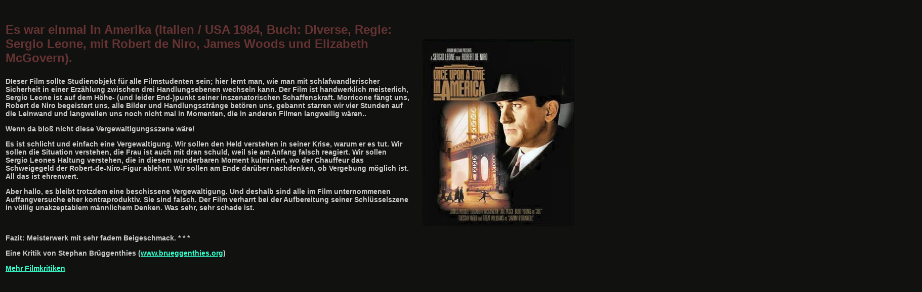

--- FILE ---
content_type: text/html
request_url: http://direktfilm.de/es-war-einmal-in-amerika.htm
body_size: 1726
content:
<!DOCTYPE HTML PUBLIC "-//W3C//DTD HTML 4.01 Transitional//EN">
<html>
<head>
<title>Es war einmal in Amerika </title>
<meta http-equiv="Content-Type" content="text/html; charset=iso-8859-1">
<link href="ugm.css" rel="stylesheet" type="text/css">
</head>

<body bgcolor="#1111111" link="#33FFCC">
<p>&nbsp;</p><table width="95%" border="0">
  <tr> 
    <td valign="top"><div align="left"> 
        <p class="gro&szlig;">Es war einmal in Amerika (Italien / USA 1984, Buch: 
          Diverse, Regie: Sergio Leone, mit Robert de Niro, James Woods und Elizabeth 
          McGovern).</p>
        <p class="ugm">DIeser Film sollte Studienobjekt f&uuml;r alle Filmstudenten 
          sein; hier lernt man, wie man mit schlafwandlerischer Sicherheit in 
          einer Erz&auml;hlung zwischen drei Handlungsebenen wechseln kann. Der 
          Film ist handwerklich meisterlich, Sergio Leone ist auf dem H&ouml;he- 
          (und leider End-)punkt seiner inszenatorischen Schaffenskraft. Morricone 
          f&auml;ngt uns, Robert de Niro begeistert uns, alle Bilder und Handlungsstr&auml;nge 
          bet&ouml;ren uns, gebannt starren wir vier Stunden auf die Leinwand 
          und langweilen uns noch nicht mal in Momenten, die in anderen Filmen 
          langweilig w&auml;ren..</p>
        <p class="ugm">Wenn da blo&szlig; nicht diese Vergewaltigungsszene w&auml;re!</p>
        <p class="ugm">Es ist schlicht und einfach eine Vergewaltigung. Wir sollen 
          den Held verstehen in seiner Krise, warum er es tut. Wir sollen die 
          Situation verstehen, die Frau ist auch mit dran schuld, weil sie am 
          Anfang falsch reagiert. Wir sollen Sergio Leones Haltung verstehen, 
          die in diesem wunderbaren Moment kulminiert, wo der Chauffeur das Schweigegeld 
          der Robert-de-Niro-Figur ablehnt. Wir sollen am Ende dar&uuml;ber nachdenken, 
          ob Vergebung m&ouml;glich ist. All das ist ehrenwert.</p>
        <p class="ugm">Aber hallo, es bleibt trotzdem eine beschissene Vergewaltigung. 
          Und deshalb sind alle im Film unternommenen Auffangversuche eher kontraproduktiv. 
          Sie sind falsch. Der Film verharrt bei der Aufbereitung seiner Schl&uuml;sselszene 
          in v&ouml;llig unakzeptablem m&auml;nnlichem Denken. Was sehr, sehr 
          schade ist. </p>
        <p class="ugm">&nbsp;</p>
        <p class="ugm">Fazit: Meisterwerk mit sehr fadem Beigeschmack. * * *<br>
        </p>
        <p class="ugm"><font face="Arial, Helvetica, sans-serif">Eine Kritik von 
          Stephan Br&uuml;ggenthies (<a href="http://www.brueggenthies.org" target="_blank">www.brueggenthies.org</a>)</font></p>
        <p class="ugm"><font face="Arial, Helvetica, sans-serif"><a href="default.html">Mehr 
          Filmkritiken</a></font></p>
      </div></td>
    <td valign="top">&nbsp;</td>
    <td valign="top"> <p align="left" class="ugm"><br>
        <br>
        <img src="Images/es-war-einmal-in-amerika.jpg" width="300" height="371"> 
      </p></td>
  </tr>
  <tr> 
    <td valign="top"><img src="Images/sp.gif" width="800" height="5"></td>
    <td valign="top"><img src="Images/sp.gif" width="15" height="5"></td>
    <td valign="top"><img src="Images/sp.gif" width="800" height="5"></td>
  </tr>
</table>
<p class="ugm">&nbsp;</p>
<p class="ugm">&nbsp;</p>
<p align="center">&nbsp;</p>
<p class="text"><font color="#FFFFFF"><em></em></font></p>
<table width="100%" border="0" cellpadding="0" cellspacing="5">
  <tr> 
    <td colspan="2" bordercolor="#CCCCCC"><img src="Images/sp.gif" width="230" height="5"></td>
    <td>&nbsp;</td>
    <td><img src="Images/sp.gif" width="70" height="5"></td>
    <td><img src="Images/sp.gif" width="95" height="5"></td>
    <td><img src="Images/sp.gif" width="75" height="5"></td>
    <td><img src="Images/sp.gif" width="100" height="5"></td>
    <td><img src="Images/sp.gif" width="95" height="5"></td>
    <td><img src="Images/sp.gif" width="95" height="5"></td>
    <td><img src="Images/sp.gif" width="1000" height="5"></td>
  </tr>
</table>
<p align="left" class="ugm">&nbsp;</p>
<p class="ugm">&nbsp;</p>
<p class="ugm"><span class="ugm"> </span> </p>
</body>
</html>


--- FILE ---
content_type: text/css
request_url: http://direktfilm.de/ugm.css
body_size: 240
content:
.ugm {
	font-family: Arial, Helvetica, sans-serif;
	font-size: 14px;
	font-weight: bolder;
	color: #CCCCCC;
}
.groß {
	font-family: Arial, Helvetica, sans-serif;
	font-size: 24px;
	font-style: normal;
	font-weight: bold;
	color: #663333;
}
